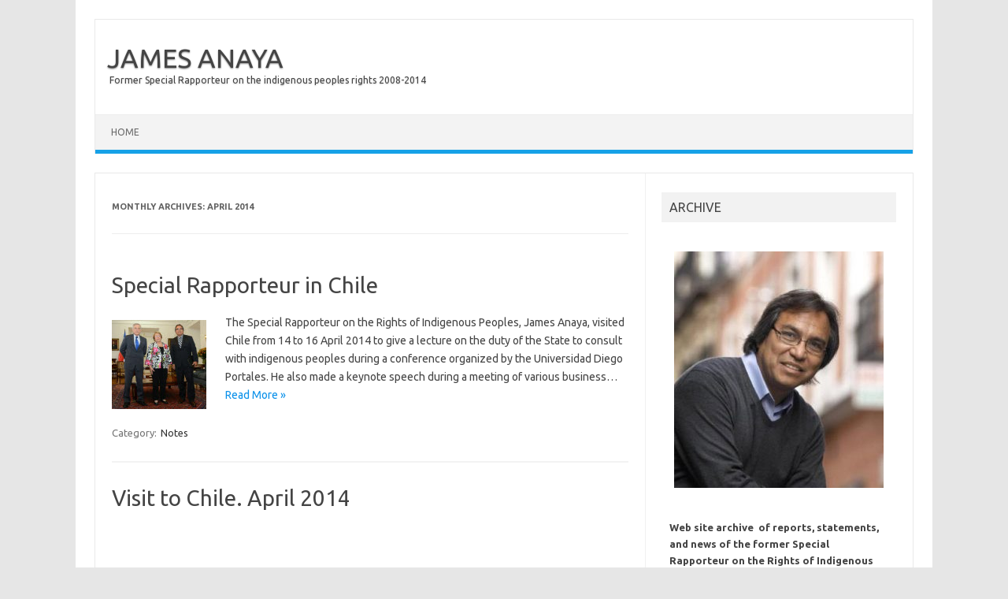

--- FILE ---
content_type: text/html; charset=UTF-8
request_url: https://unsr.jamesanaya.org/?m=201404
body_size: 7901
content:
<!DOCTYPE html>
<!--[if IE 7]>
<html class="ie ie7" lang="en-US">
<![endif]-->
<!--[if IE 8]>
<html class="ie ie8" lang="en-US">
<![endif]-->
<!--[if !(IE 7) | !(IE 8)  ]><!-->
<html lang="en-US">
<!--<![endif]-->
<head>
<meta charset="UTF-8">
<meta name="viewport" content="width=device-width, initial-scale=1">
<link rel="profile" href="http://gmpg.org/xfn/11">
<link rel="pingback" href="https://unsr.jamesanaya.org/xmlrpc.php" />
<!--[if lt IE 9]>
<script src="https://unsr.jamesanaya.org/wp-content/themes/iconic-one/js/html5.js" type="text/javascript"></script>
<![endif]-->
<title>April 2014 &#8211; JAMES ANAYA</title>
<link rel='dns-prefetch' href='//fonts.googleapis.com' />
<link rel='dns-prefetch' href='//s.w.org' />
<link rel="alternate" type="application/rss+xml" title="JAMES ANAYA &raquo; Feed" href="https://unsr.jamesanaya.org/?feed=rss2" />
<link rel="alternate" type="application/rss+xml" title="JAMES ANAYA &raquo; Comments Feed" href="https://unsr.jamesanaya.org/?feed=comments-rss2" />
		<script type="text/javascript">
			window._wpemojiSettings = {"baseUrl":"https:\/\/s.w.org\/images\/core\/emoji\/12.0.0-1\/72x72\/","ext":".png","svgUrl":"https:\/\/s.w.org\/images\/core\/emoji\/12.0.0-1\/svg\/","svgExt":".svg","source":{"concatemoji":"https:\/\/unsr.jamesanaya.org\/wp-includes\/js\/wp-emoji-release.min.js?ver=5.4.18"}};
			/*! This file is auto-generated */
			!function(e,a,t){var n,r,o,i=a.createElement("canvas"),p=i.getContext&&i.getContext("2d");function s(e,t){var a=String.fromCharCode;p.clearRect(0,0,i.width,i.height),p.fillText(a.apply(this,e),0,0);e=i.toDataURL();return p.clearRect(0,0,i.width,i.height),p.fillText(a.apply(this,t),0,0),e===i.toDataURL()}function c(e){var t=a.createElement("script");t.src=e,t.defer=t.type="text/javascript",a.getElementsByTagName("head")[0].appendChild(t)}for(o=Array("flag","emoji"),t.supports={everything:!0,everythingExceptFlag:!0},r=0;r<o.length;r++)t.supports[o[r]]=function(e){if(!p||!p.fillText)return!1;switch(p.textBaseline="top",p.font="600 32px Arial",e){case"flag":return s([127987,65039,8205,9895,65039],[127987,65039,8203,9895,65039])?!1:!s([55356,56826,55356,56819],[55356,56826,8203,55356,56819])&&!s([55356,57332,56128,56423,56128,56418,56128,56421,56128,56430,56128,56423,56128,56447],[55356,57332,8203,56128,56423,8203,56128,56418,8203,56128,56421,8203,56128,56430,8203,56128,56423,8203,56128,56447]);case"emoji":return!s([55357,56424,55356,57342,8205,55358,56605,8205,55357,56424,55356,57340],[55357,56424,55356,57342,8203,55358,56605,8203,55357,56424,55356,57340])}return!1}(o[r]),t.supports.everything=t.supports.everything&&t.supports[o[r]],"flag"!==o[r]&&(t.supports.everythingExceptFlag=t.supports.everythingExceptFlag&&t.supports[o[r]]);t.supports.everythingExceptFlag=t.supports.everythingExceptFlag&&!t.supports.flag,t.DOMReady=!1,t.readyCallback=function(){t.DOMReady=!0},t.supports.everything||(n=function(){t.readyCallback()},a.addEventListener?(a.addEventListener("DOMContentLoaded",n,!1),e.addEventListener("load",n,!1)):(e.attachEvent("onload",n),a.attachEvent("onreadystatechange",function(){"complete"===a.readyState&&t.readyCallback()})),(n=t.source||{}).concatemoji?c(n.concatemoji):n.wpemoji&&n.twemoji&&(c(n.twemoji),c(n.wpemoji)))}(window,document,window._wpemojiSettings);
		</script>
		<style type="text/css">
img.wp-smiley,
img.emoji {
	display: inline !important;
	border: none !important;
	box-shadow: none !important;
	height: 1em !important;
	width: 1em !important;
	margin: 0 .07em !important;
	vertical-align: -0.1em !important;
	background: none !important;
	padding: 0 !important;
}
</style>
	<link rel='stylesheet' id='wp-block-library-css'  href='https://unsr.jamesanaya.org/wp-includes/css/dist/block-library/style.min.css?ver=5.4.18' type='text/css' media='all' />
<link rel='stylesheet' id='themonic-fonts-css'  href='https://fonts.googleapis.com/css?family=Ubuntu%3A400%2C700&#038;subset=latin%2Clatin-ext' type='text/css' media='all' />
<link rel='stylesheet' id='themonic-style-css'  href='https://unsr.jamesanaya.org/wp-content/themes/iconic-one/style.css?ver=1.7.8' type='text/css' media='all' />
<link rel='stylesheet' id='custom-style-css'  href='https://unsr.jamesanaya.org/wp-content/themes/iconic-one/custom.css?ver=5.4.18' type='text/css' media='all' />
<!--[if lt IE 9]>
<link rel='stylesheet' id='themonic-ie-css'  href='https://unsr.jamesanaya.org/wp-content/themes/iconic-one/css/ie.css?ver=20130305' type='text/css' media='all' />
<![endif]-->
<link rel='https://api.w.org/' href='https://unsr.jamesanaya.org/index.php?rest_route=/' />
<link rel="EditURI" type="application/rsd+xml" title="RSD" href="https://unsr.jamesanaya.org/xmlrpc.php?rsd" />
<link rel="wlwmanifest" type="application/wlwmanifest+xml" href="https://unsr.jamesanaya.org/wp-includes/wlwmanifest.xml" /> 
<meta name="generator" content="WordPress 5.4.18" />
</head>
<body class="archive date custom-font-enabled single-author hfeed">
<div id="page" class="site">
	<header id="masthead" class="site-header" role="banner">
					<div class="io-title-description">
			<a href="https://unsr.jamesanaya.org/" title="JAMES ANAYA" rel="home">JAMES ANAYA</a>
				<br .../> 
								 <a class="site-description">Former Special Rapporteur on the indigenous peoples rights 2008-2014</a>
						</div>
		
		
		<nav id="site-navigation" class="themonic-nav" role="navigation">
			<a class="assistive-text" href="#main" title="Skip to content">Skip to content</a>
			<ul id="menu-top" class="nav-menu"><li ><a href="https://unsr.jamesanaya.org/">Home</a></li></ul>
		</nav><!-- #site-navigation -->
		<div class="clear"></div>
	</header><!-- #masthead -->

	<div id="main" class="wrapper">
	<section id="primary" class="site-content">
		<div id="content" role="main">

					<header class="archive-header">
				<h1 class="archive-title">Monthly Archives: <span>April 2014</span></h1>
			</header><!-- .archive-header -->

			
	<article id="post-1161" class="post-1161 post type-post status-publish format-standard has-post-thumbnail hentry category-c10-notes">
				<header class="entry-header">
						<h2 class="entry-title">
				<a href="https://unsr.jamesanaya.org/?p=1161" title="Permalink to Special Rapporteur in Chile" rel="bookmark">Special Rapporteur in Chile</a>
			</h2>
											
		</header><!-- .entry-header -->

									<div class="entry-summary">
				<!-- Ico nic One home page thumbnail with custom excerpt -->
			<div class="excerpt-thumb">
							<a href="https://unsr.jamesanaya.org/?p=1161" title="Permalink to Special Rapporteur in Chile" rel="bookmark">
            <img width="120" height="113" src="https://unsr.jamesanaya.org/wp-content/uploads/2014/04/chileapril2014.jpg" class="alignleft wp-post-image" alt="chileapril2014" />				</a>
					</div>
			<p>The Special Rapporteur on the Rights of Indigenous Peoples, James Anaya, visited Chile from 14 to 16 April 2014 to give a lecture on the duty of the State to consult with indigenous peoples during a conference organized by the Universidad Diego Portales. He also made a keynote speech during a meeting of various business… <span class="read-more"><a href="https://unsr.jamesanaya.org/?p=1161">Read More &raquo;</a></span></p>
		</div><!-- .entry-summary -->
			
				
	<footer class="entry-meta">
					<span>Category: <a href="https://unsr.jamesanaya.org/?cat=21" rel="category">Notes</a></span>
								<span></span>
			
           						</footer><!-- .entry-meta -->
	</article><!-- #post -->

	<article id="post-1159" class="post-1159 post type-post status-publish format-standard hentry category-c5-media-coverage">
				<header class="entry-header">
						<h2 class="entry-title">
				<a href="https://unsr.jamesanaya.org/?p=1159" title="Permalink to Visit to Chile. April 2014" rel="bookmark">Visit to Chile. April 2014</a>
			</h2>
											
		</header><!-- .entry-header -->

									<div class="entry-summary">
				<!-- Ico nic One home page thumbnail with custom excerpt -->
			<div class="excerpt-thumb">
					</div>
			<p>&nbsp; &nbsp;</p>
		</div><!-- .entry-summary -->
			
				
	<footer class="entry-meta">
					<span>Category: <a href="https://unsr.jamesanaya.org/?cat=15" rel="category">Media Coverage</a></span>
								<span></span>
			
           						</footer><!-- .entry-meta -->
	</article><!-- #post -->

	<article id="post-1157" class="post-1157 post type-post status-publish format-standard has-post-thumbnail hentry category-c10-notes">
				<header class="entry-header">
						<h2 class="entry-title">
				<a href="https://unsr.jamesanaya.org/?p=1157" title="Permalink to USA: ‘Redskins’ Team mascot hurtful reminder of past suffering of Native Americans" rel="bookmark">USA: ‘Redskins’ Team mascot hurtful reminder of past suffering of Native Americans</a>
			</h2>
											
		</header><!-- .entry-header -->

									<div class="entry-summary">
				<!-- Ico nic One home page thumbnail with custom excerpt -->
			<div class="excerpt-thumb">
							<a href="https://unsr.jamesanaya.org/?p=1157" title="Permalink to USA: ‘Redskins’ Team mascot hurtful reminder of past suffering of Native Americans" rel="bookmark">
            <img width="120" height="139" src="https://unsr.jamesanaya.org/wp-content/uploads/2011/03/logo-oacnudh.jpg" class="alignleft wp-post-image" alt="acnudh" />				</a>
					</div>
			<p>GENEVA (11 April 2014) – The United Nations Special Rapporteur on the rights of indigenous peoples, James Anaya, today called on the owners of the Washington Redskins Football team, to consider &#8220;the hurtful reminder that the term &#8216;redskins&#8217; represents of the long history of mistreatment of Native American people in the United States.&#8221; &#8220;While I… <span class="read-more"><a href="https://unsr.jamesanaya.org/?p=1157">Read More &raquo;</a></span></p>
		</div><!-- .entry-summary -->
			
				
	<footer class="entry-meta">
					<span>Category: <a href="https://unsr.jamesanaya.org/?cat=21" rel="category">Notes</a></span>
								<span></span>
			
           						</footer><!-- .entry-meta -->
	</article><!-- #post -->

	<article id="post-1155" class="post-1155 post type-post status-publish format-standard has-post-thumbnail hentry category-c10-notes">
				<header class="entry-header">
						<h2 class="entry-title">
				<a href="https://unsr.jamesanaya.org/?p=1155" title="Permalink to Special Rapporteur in Bolivia" rel="bookmark">Special Rapporteur in Bolivia</a>
			</h2>
											
		</header><!-- .entry-header -->

									<div class="entry-summary">
				<!-- Ico nic One home page thumbnail with custom excerpt -->
			<div class="excerpt-thumb">
							<a href="https://unsr.jamesanaya.org/?p=1155" title="Permalink to Special Rapporteur in Bolivia" rel="bookmark">
            <img width="120" height="83" src="https://unsr.jamesanaya.org/wp-content/uploads/2014/04/janayabolivia.jpg" class="alignleft wp-post-image" alt="janayabolivia" />				</a>
					</div>
			<p>The Special Rapporteur on the rights of indigenous peoples, James Anaya, delivered a lecture on international human rights and indigenous peoples at a conference hosted by the Andean University Simón Bolivar and the Office of the High Commissioner for Human Rights, in La Paz, Bolivia while in La Paz from 25 to 27 March 2014.… <span class="read-more"><a href="https://unsr.jamesanaya.org/?p=1155">Read More &raquo;</a></span></p>
		</div><!-- .entry-summary -->
			
				
	<footer class="entry-meta">
					<span>Category: <a href="https://unsr.jamesanaya.org/?cat=21" rel="category">Notes</a></span>
								<span></span>
			
           						</footer><!-- .entry-meta -->
	</article><!-- #post -->

		
		</div><!-- #content -->
	</section><!-- #primary -->


			<div id="secondary" class="widget-area" role="complementary">
			<aside id="sow-editor-2" class="widget widget_sow-editor"><div class="so-widget-sow-editor so-widget-sow-editor-base"><p class="widget-title">ARCHIVE</p>
<div class="siteorigin-widget-tinymce textwidget">
	<p><img class="wp-image-1257 size-medium aligncenter" src="http://unsr.jamesanaya.org/wp-content/uploads/2020/06/james_anaya2-266x300.jpg" alt="James Anaya" width="266" height="300" srcset="https://unsr.jamesanaya.org/wp-content/uploads/2020/06/james_anaya2-266x300.jpg 266w, https://unsr.jamesanaya.org/wp-content/uploads/2020/06/james_anaya2.jpg 335w" sizes="(max-width: 266px) 100vw, 266px" /></p>
<p><strong>Web site archive  of reports, statements, and news of the former Special Rapporteur on the Rights of Indigenous Peoples, James Anaya, May 2008 to May 2014.</strong></p>
<p>For information about and communication with the current Special Rapporteur visit <a href="https://www.ohchr.org/en/issues/ipeoples/srindigenouspeoples/pages/sripeoplesindex.aspx">www.ohchr.org</a></p>
<p>For information about Professor James Anaya visit www.jamesanaya.org</p>
</div>
</div></aside><aside id="search-2" class="widget widget_search"><form role="search" method="get" id="searchform" class="searchform" action="https://unsr.jamesanaya.org/">
				<div>
					<label class="screen-reader-text" for="s">Search for:</label>
					<input type="text" value="" name="s" id="s" />
					<input type="submit" id="searchsubmit" value="Search" />
				</div>
			</form></aside><aside id="archives-2" class="widget widget_archive"><p class="widget-title">Archives</p>		<ul>
				<li><a href='https://unsr.jamesanaya.org/?m=201405'>May 2014</a></li>
	<li><a href='https://unsr.jamesanaya.org/?m=201404'>April 2014</a></li>
	<li><a href='https://unsr.jamesanaya.org/?m=201403'>March 2014</a></li>
	<li><a href='https://unsr.jamesanaya.org/?m=201402'>February 2014</a></li>
	<li><a href='https://unsr.jamesanaya.org/?m=201401'>January 2014</a></li>
	<li><a href='https://unsr.jamesanaya.org/?m=201312'>December 2013</a></li>
	<li><a href='https://unsr.jamesanaya.org/?m=201311'>November 2013</a></li>
	<li><a href='https://unsr.jamesanaya.org/?m=201310'>October 2013</a></li>
	<li><a href='https://unsr.jamesanaya.org/?m=201309'>September 2013</a></li>
	<li><a href='https://unsr.jamesanaya.org/?m=201308'>August 2013</a></li>
	<li><a href='https://unsr.jamesanaya.org/?m=201307'>July 2013</a></li>
	<li><a href='https://unsr.jamesanaya.org/?m=201306'>June 2013</a></li>
	<li><a href='https://unsr.jamesanaya.org/?m=201305'>May 2013</a></li>
	<li><a href='https://unsr.jamesanaya.org/?m=201304'>April 2013</a></li>
	<li><a href='https://unsr.jamesanaya.org/?m=201303'>March 2013</a></li>
	<li><a href='https://unsr.jamesanaya.org/?m=201302'>February 2013</a></li>
	<li><a href='https://unsr.jamesanaya.org/?m=201301'>January 2013</a></li>
	<li><a href='https://unsr.jamesanaya.org/?m=201212'>December 2012</a></li>
	<li><a href='https://unsr.jamesanaya.org/?m=201211'>November 2012</a></li>
	<li><a href='https://unsr.jamesanaya.org/?m=201210'>October 2012</a></li>
	<li><a href='https://unsr.jamesanaya.org/?m=201209'>September 2012</a></li>
	<li><a href='https://unsr.jamesanaya.org/?m=201208'>August 2012</a></li>
	<li><a href='https://unsr.jamesanaya.org/?m=201207'>July 2012</a></li>
	<li><a href='https://unsr.jamesanaya.org/?m=201206'>June 2012</a></li>
	<li><a href='https://unsr.jamesanaya.org/?m=201205'>May 2012</a></li>
	<li><a href='https://unsr.jamesanaya.org/?m=201204'>April 2012</a></li>
	<li><a href='https://unsr.jamesanaya.org/?m=201203'>March 2012</a></li>
	<li><a href='https://unsr.jamesanaya.org/?m=201202'>February 2012</a></li>
	<li><a href='https://unsr.jamesanaya.org/?m=201201'>January 2012</a></li>
	<li><a href='https://unsr.jamesanaya.org/?m=201112'>December 2011</a></li>
	<li><a href='https://unsr.jamesanaya.org/?m=201111'>November 2011</a></li>
	<li><a href='https://unsr.jamesanaya.org/?m=201110'>October 2011</a></li>
	<li><a href='https://unsr.jamesanaya.org/?m=201109'>September 2011</a></li>
	<li><a href='https://unsr.jamesanaya.org/?m=201108'>August 2011</a></li>
	<li><a href='https://unsr.jamesanaya.org/?m=201107'>July 2011</a></li>
	<li><a href='https://unsr.jamesanaya.org/?m=201106'>June 2011</a></li>
	<li><a href='https://unsr.jamesanaya.org/?m=201105'>May 2011</a></li>
	<li><a href='https://unsr.jamesanaya.org/?m=201104'>April 2011</a></li>
	<li><a href='https://unsr.jamesanaya.org/?m=201103'>March 2011</a></li>
	<li><a href='https://unsr.jamesanaya.org/?m=201102'>February 2011</a></li>
	<li><a href='https://unsr.jamesanaya.org/?m=201101'>January 2011</a></li>
	<li><a href='https://unsr.jamesanaya.org/?m=201012'>December 2010</a></li>
	<li><a href='https://unsr.jamesanaya.org/?m=201011'>November 2010</a></li>
	<li><a href='https://unsr.jamesanaya.org/?m=201010'>October 2010</a></li>
	<li><a href='https://unsr.jamesanaya.org/?m=201009'>September 2010</a></li>
	<li><a href='https://unsr.jamesanaya.org/?m=201008'>August 2010</a></li>
	<li><a href='https://unsr.jamesanaya.org/?m=201007'>July 2010</a></li>
	<li><a href='https://unsr.jamesanaya.org/?m=201006'>June 2010</a></li>
	<li><a href='https://unsr.jamesanaya.org/?m=201005'>May 2010</a></li>
	<li><a href='https://unsr.jamesanaya.org/?m=201004'>April 2010</a></li>
	<li><a href='https://unsr.jamesanaya.org/?m=201003'>March 2010</a></li>
	<li><a href='https://unsr.jamesanaya.org/?m=201002'>February 2010</a></li>
	<li><a href='https://unsr.jamesanaya.org/?m=201001'>January 2010</a></li>
	<li><a href='https://unsr.jamesanaya.org/?m=200912'>December 2009</a></li>
	<li><a href='https://unsr.jamesanaya.org/?m=200911'>November 2009</a></li>
	<li><a href='https://unsr.jamesanaya.org/?m=200910'>October 2009</a></li>
	<li><a href='https://unsr.jamesanaya.org/?m=200909'>September 2009</a></li>
	<li><a href='https://unsr.jamesanaya.org/?m=200908'>August 2009</a></li>
	<li><a href='https://unsr.jamesanaya.org/?m=200907'>July 2009</a></li>
	<li><a href='https://unsr.jamesanaya.org/?m=200906'>June 2009</a></li>
	<li><a href='https://unsr.jamesanaya.org/?m=200905'>May 2009</a></li>
	<li><a href='https://unsr.jamesanaya.org/?m=200901'>January 2009</a></li>
	<li><a href='https://unsr.jamesanaya.org/?m=200812'>December 2008</a></li>
	<li><a href='https://unsr.jamesanaya.org/?m=200810'>October 2008</a></li>
	<li><a href='https://unsr.jamesanaya.org/?m=200809'>September 2008</a></li>
	<li><a href='https://unsr.jamesanaya.org/?m=200808'>August 2008</a></li>
	<li><a href='https://unsr.jamesanaya.org/?m=200805'>May 2008</a></li>
		</ul>
			</aside><aside id="categories-2" class="widget widget_categories"><p class="widget-title">Categories</p>		<ul>
				<li class="cat-item cat-item-12"><a href="https://unsr.jamesanaya.org/?cat=12" title="ANNUAL REPORTS TO THE HUMAN RIGHTS COUNCIL AND  GENERAL ASSEMBLY
 The Special Rapporteur’s annual reports include descriptions of the  activities carried out within the framework of the  mandate and discussion of specific themes or issues of particular  relevance to the concerns of indigenous peoples.
 
 
">Annual Reports</a>
</li>
	<li class="cat-item cat-item-29"><a href="https://unsr.jamesanaya.org/?cat=29" title="Human Rights Council Fifteenth session Agenda item 3
Promotion and protection of all human rights, civil,
political, economic, social and cultural rights,
including the right to development

Report by the Special Rapporteur on the situation of human rights and fundamental freedoms of indigenous people, James Anaya

Addendum
Cases examined by the Special Rapporteur (June 2009 &ndash; July 2010)">Cases 2010</a>
</li>
	<li class="cat-item cat-item-36"><a href="https://unsr.jamesanaya.org/?cat=36">Cases 2011b</a>
</li>
	<li class="cat-item cat-item-16"><a href="https://unsr.jamesanaya.org/?cat=16">Cases 2012c</a>
</li>
	<li class="cat-item cat-item-42"><a href="https://unsr.jamesanaya.org/?cat=42">Cases 2013</a>
</li>
	<li class="cat-item cat-item-46"><a href="https://unsr.jamesanaya.org/?cat=46">Cases 2014</a>
</li>
	<li class="cat-item cat-item-13"><a href="https://unsr.jamesanaya.org/?cat=13" title="CASES EXAMINED
The Special Rapporteur receives information provided by indigenous peoples, their organizations and other sources related to concerns over alleged violations of the human rights of indigenous peoples. In appropriate cases, and at his discretion, the Special Rapporteur may intervene by sending a confidential communication to the concerned government requesting information, commenting on the allegation and suggesting that preventive or investigatory action be taken. If circumstances warrant it and the government consents, the Special Rapporteur may conduct an on site visit to himself investigate the case. See communications procedure and submitting information to the Special Rapporteur. Communications reports are annual summaries of the communications sent by the Special Rapporteur and replies received, along with observations that in some cases may provide an evaluation of the situation and recommendations.
">Cases Examined</a>
</li>
	<li class="cat-item cat-item-33"><a href="https://unsr.jamesanaya.org/?cat=33">Casos 2011</a>
</li>
	<li class="cat-item cat-item-27"><a href="https://unsr.jamesanaya.org/?cat=27">Comm</a>
</li>
	<li class="cat-item cat-item-11"><a href="https://unsr.jamesanaya.org/?cat=11" title="COUNTRY REPORTS
The Special Rapporteur&#039;s country reports evaluate the situations of indigenous peoples in selected countries and offer recommendations to governments and other actors on how to address particular matters of concern within the framework of applicable international standards. These reports are based on information gathered during the Special Rapporteur&#039;s visits to the countries as well as on independent research conducted by him and his support team on the relevant issues, peoples and locations">Country Reports</a>
</li>
	<li class="cat-item cat-item-25"><a href="https://unsr.jamesanaya.org/?cat=25">docs</a>
</li>
	<li class="cat-item cat-item-31"><a href="https://unsr.jamesanaya.org/?cat=31">headlines</a>
</li>
	<li class="cat-item cat-item-28"><a href="https://unsr.jamesanaya.org/?cat=28">Human Rights Instruments</a>
</li>
	<li class="cat-item cat-item-38"><a href="https://unsr.jamesanaya.org/?cat=38">Interview</a>
</li>
	<li class="cat-item cat-item-17"><a href="https://unsr.jamesanaya.org/?cat=17">list</a>
</li>
	<li class="cat-item cat-item-32"><a href="https://unsr.jamesanaya.org/?cat=32">mailing</a>
</li>
	<li class="cat-item cat-item-15"><a href="https://unsr.jamesanaya.org/?cat=15" title="



This section&nbsp; is a sampling of coverage by the news media of the Special  Rapporteur’s activities.  Inclusion of these items does not imply their  endorsement by the   Special Rapporteur.  They are included here for  informational purposes   only.
See also the collection of press items maintained by the Centro de Políticas Públicas. 




">Media Coverage</a>
</li>
	<li class="cat-item cat-item-21"><a href="https://unsr.jamesanaya.org/?cat=21">Notes</a>
</li>
	<li class="cat-item cat-item-26"><a href="https://unsr.jamesanaya.org/?cat=26">Opinions</a>
</li>
	<li class="cat-item cat-item-41"><a href="https://unsr.jamesanaya.org/?cat=41">Resource materials</a>
</li>
	<li class="cat-item cat-item-20"><a href="https://unsr.jamesanaya.org/?cat=20">sja</a>
</li>
	<li class="cat-item cat-item-14"><a href="https://unsr.jamesanaya.org/?cat=14" title="SPECIAL REPORTS
Special Reports focus on specific topics, themes or situations. A Special Report may include observations and detailed analysis on a specific case usually following a visit to the country concerned.
&nbsp;">Special Reports</a>
</li>
	<li class="cat-item cat-item-22"><a href="https://unsr.jamesanaya.org/?cat=22">Statements</a>
</li>
	<li class="cat-item cat-item-44"><a href="https://unsr.jamesanaya.org/?cat=44">study</a>
</li>
	<li class="cat-item cat-item-19"><a href="https://unsr.jamesanaya.org/?cat=19">Support</a>
</li>
	<li class="cat-item cat-item-24"><a href="https://unsr.jamesanaya.org/?cat=24">UN Docs</a>
</li>
	<li class="cat-item cat-item-18"><a href="https://unsr.jamesanaya.org/?cat=18">Videos</a>
</li>
	<li class="cat-item cat-item-43"><a href="https://unsr.jamesanaya.org/?cat=43">Visit to Canada</a>
</li>
	<li class="cat-item cat-item-34"><a href="https://unsr.jamesanaya.org/?cat=34">Visit to USA</a>
</li>
		</ul>
			</aside>		</div><!-- #secondary -->
		</div><!-- #main .wrapper -->
	<footer id="colophon" role="contentinfo">
		<div class="site-info">
		<div class="footercopy">James Anaya</div>
		<div class="footercredit">UN Special Rapporteur 2008-2014</div>
		<div class="clear"></div>
		</div><!-- .site-info -->
		</footer><!-- #colophon -->
		<div class="site-wordpress">
				<a href="http://themonic.com/iconic-one/">Iconic One</a> Theme | Powered by <a href="http://wordpress.org">Wordpress</a>
				</div><!-- .site-info -->
				<div class="clear"></div>
</div><!-- #page -->

<script type='text/javascript' src='https://unsr.jamesanaya.org/wp-content/themes/iconic-one/js/selectnav.js?ver=1.0'></script>
<script type='text/javascript' src='https://unsr.jamesanaya.org/wp-includes/js/wp-embed.min.js?ver=5.4.18'></script>
</body>
</html>
<!-- Page generated by LiteSpeed Cache 2.9.9.2 on 2026-01-08 06:02:01 -->